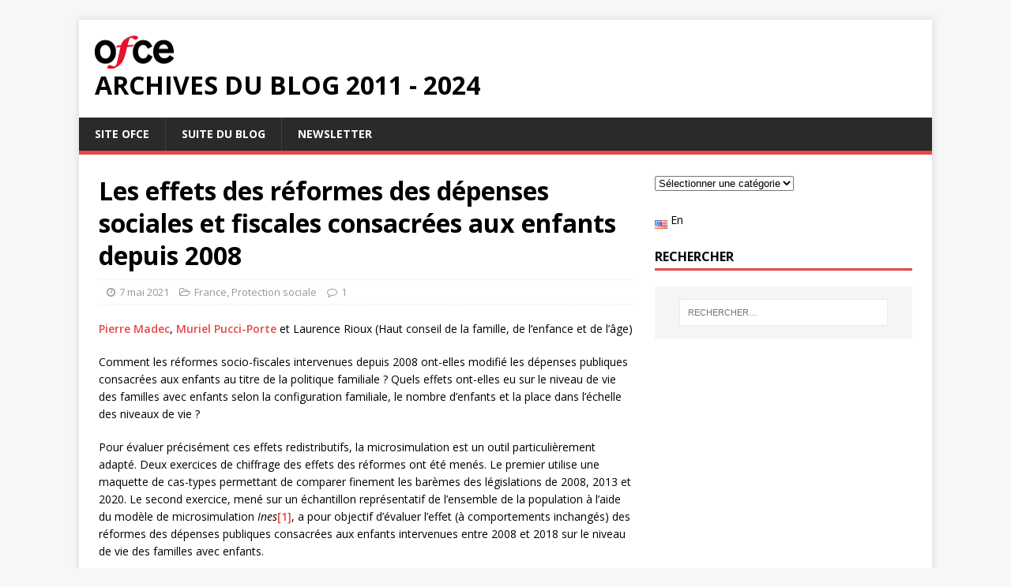

--- FILE ---
content_type: text/html; charset=UTF-8
request_url: https://www.ofce.sciences-po.fr/blog/les-effets-des-reformes-des-depenses-sociales-et-fiscales-consacrees-aux-enfants-depuis-2008-une-evaluation-a-laide-de-la-microsimulation/?print=pdf
body_size: 10835
content:
<!DOCTYPE html>
<html class="no-js" lang="fr-FR">
<head>
<meta charset="UTF-8">
<meta name="viewport" content="width=device-width, initial-scale=1.0">
<link rel="profile" href="http://gmpg.org/xfn/11" />
<link rel="pingback" href="https://www.ofce.sciences-po.fr/blog/xmlrpc.php" />
<title>Les effets des réformes des dépenses sociales et fiscales consacrées aux enfants depuis 2008 &#8211; Archives du blog 2011 &#8211; 2024</title>
<meta name='robots' content='max-image-preview:large' />
<link rel='dns-prefetch' href='//fonts.googleapis.com' />
<link rel="alternate" type="application/rss+xml" title="Archives du blog 2011 - 2024 &raquo; Flux" href="https://www.ofce.sciences-po.fr/blog/fr/feed/" />
<link rel="alternate" type="application/rss+xml" title="Archives du blog 2011 - 2024 &raquo; Flux des commentaires" href="https://www.ofce.sciences-po.fr/blog/fr/comments/feed/" />
<link rel="alternate" type="application/rss+xml" title="Archives du blog 2011 - 2024 &raquo; Les effets des réformes des dépenses sociales et fiscales consacrées aux enfants depuis 2008 Flux des commentaires" href="https://www.ofce.sciences-po.fr/blog/les-effets-des-reformes-des-depenses-sociales-et-fiscales-consacrees-aux-enfants-depuis-2008-une-evaluation-a-laide-de-la-microsimulation/feed/" />
<script type="text/javascript">
/* <![CDATA[ */
window._wpemojiSettings = {"baseUrl":"https:\/\/s.w.org\/images\/core\/emoji\/15.0.3\/72x72\/","ext":".png","svgUrl":"https:\/\/s.w.org\/images\/core\/emoji\/15.0.3\/svg\/","svgExt":".svg","source":{"concatemoji":"https:\/\/www.ofce.sciences-po.fr\/blog\/wp-includes\/js\/wp-emoji-release.min.js?ver=6.5.7"}};
/*! This file is auto-generated */
!function(i,n){var o,s,e;function c(e){try{var t={supportTests:e,timestamp:(new Date).valueOf()};sessionStorage.setItem(o,JSON.stringify(t))}catch(e){}}function p(e,t,n){e.clearRect(0,0,e.canvas.width,e.canvas.height),e.fillText(t,0,0);var t=new Uint32Array(e.getImageData(0,0,e.canvas.width,e.canvas.height).data),r=(e.clearRect(0,0,e.canvas.width,e.canvas.height),e.fillText(n,0,0),new Uint32Array(e.getImageData(0,0,e.canvas.width,e.canvas.height).data));return t.every(function(e,t){return e===r[t]})}function u(e,t,n){switch(t){case"flag":return n(e,"\ud83c\udff3\ufe0f\u200d\u26a7\ufe0f","\ud83c\udff3\ufe0f\u200b\u26a7\ufe0f")?!1:!n(e,"\ud83c\uddfa\ud83c\uddf3","\ud83c\uddfa\u200b\ud83c\uddf3")&&!n(e,"\ud83c\udff4\udb40\udc67\udb40\udc62\udb40\udc65\udb40\udc6e\udb40\udc67\udb40\udc7f","\ud83c\udff4\u200b\udb40\udc67\u200b\udb40\udc62\u200b\udb40\udc65\u200b\udb40\udc6e\u200b\udb40\udc67\u200b\udb40\udc7f");case"emoji":return!n(e,"\ud83d\udc26\u200d\u2b1b","\ud83d\udc26\u200b\u2b1b")}return!1}function f(e,t,n){var r="undefined"!=typeof WorkerGlobalScope&&self instanceof WorkerGlobalScope?new OffscreenCanvas(300,150):i.createElement("canvas"),a=r.getContext("2d",{willReadFrequently:!0}),o=(a.textBaseline="top",a.font="600 32px Arial",{});return e.forEach(function(e){o[e]=t(a,e,n)}),o}function t(e){var t=i.createElement("script");t.src=e,t.defer=!0,i.head.appendChild(t)}"undefined"!=typeof Promise&&(o="wpEmojiSettingsSupports",s=["flag","emoji"],n.supports={everything:!0,everythingExceptFlag:!0},e=new Promise(function(e){i.addEventListener("DOMContentLoaded",e,{once:!0})}),new Promise(function(t){var n=function(){try{var e=JSON.parse(sessionStorage.getItem(o));if("object"==typeof e&&"number"==typeof e.timestamp&&(new Date).valueOf()<e.timestamp+604800&&"object"==typeof e.supportTests)return e.supportTests}catch(e){}return null}();if(!n){if("undefined"!=typeof Worker&&"undefined"!=typeof OffscreenCanvas&&"undefined"!=typeof URL&&URL.createObjectURL&&"undefined"!=typeof Blob)try{var e="postMessage("+f.toString()+"("+[JSON.stringify(s),u.toString(),p.toString()].join(",")+"));",r=new Blob([e],{type:"text/javascript"}),a=new Worker(URL.createObjectURL(r),{name:"wpTestEmojiSupports"});return void(a.onmessage=function(e){c(n=e.data),a.terminate(),t(n)})}catch(e){}c(n=f(s,u,p))}t(n)}).then(function(e){for(var t in e)n.supports[t]=e[t],n.supports.everything=n.supports.everything&&n.supports[t],"flag"!==t&&(n.supports.everythingExceptFlag=n.supports.everythingExceptFlag&&n.supports[t]);n.supports.everythingExceptFlag=n.supports.everythingExceptFlag&&!n.supports.flag,n.DOMReady=!1,n.readyCallback=function(){n.DOMReady=!0}}).then(function(){return e}).then(function(){var e;n.supports.everything||(n.readyCallback(),(e=n.source||{}).concatemoji?t(e.concatemoji):e.wpemoji&&e.twemoji&&(t(e.twemoji),t(e.wpemoji)))}))}((window,document),window._wpemojiSettings);
/* ]]> */
</script>
<style id='wp-emoji-styles-inline-css' type='text/css'>

	img.wp-smiley, img.emoji {
		display: inline !important;
		border: none !important;
		box-shadow: none !important;
		height: 1em !important;
		width: 1em !important;
		margin: 0 0.07em !important;
		vertical-align: -0.1em !important;
		background: none !important;
		padding: 0 !important;
	}
</style>
<link rel='stylesheet' id='wp-block-library-css' href='https://www.ofce.sciences-po.fr/blog/wp-includes/css/dist/block-library/style.min.css?ver=6.5.7' type='text/css' media='all' />
<style id='classic-theme-styles-inline-css' type='text/css'>
/*! This file is auto-generated */
.wp-block-button__link{color:#fff;background-color:#32373c;border-radius:9999px;box-shadow:none;text-decoration:none;padding:calc(.667em + 2px) calc(1.333em + 2px);font-size:1.125em}.wp-block-file__button{background:#32373c;color:#fff;text-decoration:none}
</style>
<style id='global-styles-inline-css' type='text/css'>
body{--wp--preset--color--black: #000000;--wp--preset--color--cyan-bluish-gray: #abb8c3;--wp--preset--color--white: #ffffff;--wp--preset--color--pale-pink: #f78da7;--wp--preset--color--vivid-red: #cf2e2e;--wp--preset--color--luminous-vivid-orange: #ff6900;--wp--preset--color--luminous-vivid-amber: #fcb900;--wp--preset--color--light-green-cyan: #7bdcb5;--wp--preset--color--vivid-green-cyan: #00d084;--wp--preset--color--pale-cyan-blue: #8ed1fc;--wp--preset--color--vivid-cyan-blue: #0693e3;--wp--preset--color--vivid-purple: #9b51e0;--wp--preset--gradient--vivid-cyan-blue-to-vivid-purple: linear-gradient(135deg,rgba(6,147,227,1) 0%,rgb(155,81,224) 100%);--wp--preset--gradient--light-green-cyan-to-vivid-green-cyan: linear-gradient(135deg,rgb(122,220,180) 0%,rgb(0,208,130) 100%);--wp--preset--gradient--luminous-vivid-amber-to-luminous-vivid-orange: linear-gradient(135deg,rgba(252,185,0,1) 0%,rgba(255,105,0,1) 100%);--wp--preset--gradient--luminous-vivid-orange-to-vivid-red: linear-gradient(135deg,rgba(255,105,0,1) 0%,rgb(207,46,46) 100%);--wp--preset--gradient--very-light-gray-to-cyan-bluish-gray: linear-gradient(135deg,rgb(238,238,238) 0%,rgb(169,184,195) 100%);--wp--preset--gradient--cool-to-warm-spectrum: linear-gradient(135deg,rgb(74,234,220) 0%,rgb(151,120,209) 20%,rgb(207,42,186) 40%,rgb(238,44,130) 60%,rgb(251,105,98) 80%,rgb(254,248,76) 100%);--wp--preset--gradient--blush-light-purple: linear-gradient(135deg,rgb(255,206,236) 0%,rgb(152,150,240) 100%);--wp--preset--gradient--blush-bordeaux: linear-gradient(135deg,rgb(254,205,165) 0%,rgb(254,45,45) 50%,rgb(107,0,62) 100%);--wp--preset--gradient--luminous-dusk: linear-gradient(135deg,rgb(255,203,112) 0%,rgb(199,81,192) 50%,rgb(65,88,208) 100%);--wp--preset--gradient--pale-ocean: linear-gradient(135deg,rgb(255,245,203) 0%,rgb(182,227,212) 50%,rgb(51,167,181) 100%);--wp--preset--gradient--electric-grass: linear-gradient(135deg,rgb(202,248,128) 0%,rgb(113,206,126) 100%);--wp--preset--gradient--midnight: linear-gradient(135deg,rgb(2,3,129) 0%,rgb(40,116,252) 100%);--wp--preset--font-size--small: 13px;--wp--preset--font-size--medium: 20px;--wp--preset--font-size--large: 36px;--wp--preset--font-size--x-large: 42px;--wp--preset--spacing--20: 0.44rem;--wp--preset--spacing--30: 0.67rem;--wp--preset--spacing--40: 1rem;--wp--preset--spacing--50: 1.5rem;--wp--preset--spacing--60: 2.25rem;--wp--preset--spacing--70: 3.38rem;--wp--preset--spacing--80: 5.06rem;--wp--preset--shadow--natural: 6px 6px 9px rgba(0, 0, 0, 0.2);--wp--preset--shadow--deep: 12px 12px 50px rgba(0, 0, 0, 0.4);--wp--preset--shadow--sharp: 6px 6px 0px rgba(0, 0, 0, 0.2);--wp--preset--shadow--outlined: 6px 6px 0px -3px rgba(255, 255, 255, 1), 6px 6px rgba(0, 0, 0, 1);--wp--preset--shadow--crisp: 6px 6px 0px rgba(0, 0, 0, 1);}:where(.is-layout-flex){gap: 0.5em;}:where(.is-layout-grid){gap: 0.5em;}body .is-layout-flex{display: flex;}body .is-layout-flex{flex-wrap: wrap;align-items: center;}body .is-layout-flex > *{margin: 0;}body .is-layout-grid{display: grid;}body .is-layout-grid > *{margin: 0;}:where(.wp-block-columns.is-layout-flex){gap: 2em;}:where(.wp-block-columns.is-layout-grid){gap: 2em;}:where(.wp-block-post-template.is-layout-flex){gap: 1.25em;}:where(.wp-block-post-template.is-layout-grid){gap: 1.25em;}.has-black-color{color: var(--wp--preset--color--black) !important;}.has-cyan-bluish-gray-color{color: var(--wp--preset--color--cyan-bluish-gray) !important;}.has-white-color{color: var(--wp--preset--color--white) !important;}.has-pale-pink-color{color: var(--wp--preset--color--pale-pink) !important;}.has-vivid-red-color{color: var(--wp--preset--color--vivid-red) !important;}.has-luminous-vivid-orange-color{color: var(--wp--preset--color--luminous-vivid-orange) !important;}.has-luminous-vivid-amber-color{color: var(--wp--preset--color--luminous-vivid-amber) !important;}.has-light-green-cyan-color{color: var(--wp--preset--color--light-green-cyan) !important;}.has-vivid-green-cyan-color{color: var(--wp--preset--color--vivid-green-cyan) !important;}.has-pale-cyan-blue-color{color: var(--wp--preset--color--pale-cyan-blue) !important;}.has-vivid-cyan-blue-color{color: var(--wp--preset--color--vivid-cyan-blue) !important;}.has-vivid-purple-color{color: var(--wp--preset--color--vivid-purple) !important;}.has-black-background-color{background-color: var(--wp--preset--color--black) !important;}.has-cyan-bluish-gray-background-color{background-color: var(--wp--preset--color--cyan-bluish-gray) !important;}.has-white-background-color{background-color: var(--wp--preset--color--white) !important;}.has-pale-pink-background-color{background-color: var(--wp--preset--color--pale-pink) !important;}.has-vivid-red-background-color{background-color: var(--wp--preset--color--vivid-red) !important;}.has-luminous-vivid-orange-background-color{background-color: var(--wp--preset--color--luminous-vivid-orange) !important;}.has-luminous-vivid-amber-background-color{background-color: var(--wp--preset--color--luminous-vivid-amber) !important;}.has-light-green-cyan-background-color{background-color: var(--wp--preset--color--light-green-cyan) !important;}.has-vivid-green-cyan-background-color{background-color: var(--wp--preset--color--vivid-green-cyan) !important;}.has-pale-cyan-blue-background-color{background-color: var(--wp--preset--color--pale-cyan-blue) !important;}.has-vivid-cyan-blue-background-color{background-color: var(--wp--preset--color--vivid-cyan-blue) !important;}.has-vivid-purple-background-color{background-color: var(--wp--preset--color--vivid-purple) !important;}.has-black-border-color{border-color: var(--wp--preset--color--black) !important;}.has-cyan-bluish-gray-border-color{border-color: var(--wp--preset--color--cyan-bluish-gray) !important;}.has-white-border-color{border-color: var(--wp--preset--color--white) !important;}.has-pale-pink-border-color{border-color: var(--wp--preset--color--pale-pink) !important;}.has-vivid-red-border-color{border-color: var(--wp--preset--color--vivid-red) !important;}.has-luminous-vivid-orange-border-color{border-color: var(--wp--preset--color--luminous-vivid-orange) !important;}.has-luminous-vivid-amber-border-color{border-color: var(--wp--preset--color--luminous-vivid-amber) !important;}.has-light-green-cyan-border-color{border-color: var(--wp--preset--color--light-green-cyan) !important;}.has-vivid-green-cyan-border-color{border-color: var(--wp--preset--color--vivid-green-cyan) !important;}.has-pale-cyan-blue-border-color{border-color: var(--wp--preset--color--pale-cyan-blue) !important;}.has-vivid-cyan-blue-border-color{border-color: var(--wp--preset--color--vivid-cyan-blue) !important;}.has-vivid-purple-border-color{border-color: var(--wp--preset--color--vivid-purple) !important;}.has-vivid-cyan-blue-to-vivid-purple-gradient-background{background: var(--wp--preset--gradient--vivid-cyan-blue-to-vivid-purple) !important;}.has-light-green-cyan-to-vivid-green-cyan-gradient-background{background: var(--wp--preset--gradient--light-green-cyan-to-vivid-green-cyan) !important;}.has-luminous-vivid-amber-to-luminous-vivid-orange-gradient-background{background: var(--wp--preset--gradient--luminous-vivid-amber-to-luminous-vivid-orange) !important;}.has-luminous-vivid-orange-to-vivid-red-gradient-background{background: var(--wp--preset--gradient--luminous-vivid-orange-to-vivid-red) !important;}.has-very-light-gray-to-cyan-bluish-gray-gradient-background{background: var(--wp--preset--gradient--very-light-gray-to-cyan-bluish-gray) !important;}.has-cool-to-warm-spectrum-gradient-background{background: var(--wp--preset--gradient--cool-to-warm-spectrum) !important;}.has-blush-light-purple-gradient-background{background: var(--wp--preset--gradient--blush-light-purple) !important;}.has-blush-bordeaux-gradient-background{background: var(--wp--preset--gradient--blush-bordeaux) !important;}.has-luminous-dusk-gradient-background{background: var(--wp--preset--gradient--luminous-dusk) !important;}.has-pale-ocean-gradient-background{background: var(--wp--preset--gradient--pale-ocean) !important;}.has-electric-grass-gradient-background{background: var(--wp--preset--gradient--electric-grass) !important;}.has-midnight-gradient-background{background: var(--wp--preset--gradient--midnight) !important;}.has-small-font-size{font-size: var(--wp--preset--font-size--small) !important;}.has-medium-font-size{font-size: var(--wp--preset--font-size--medium) !important;}.has-large-font-size{font-size: var(--wp--preset--font-size--large) !important;}.has-x-large-font-size{font-size: var(--wp--preset--font-size--x-large) !important;}
.wp-block-navigation a:where(:not(.wp-element-button)){color: inherit;}
:where(.wp-block-post-template.is-layout-flex){gap: 1.25em;}:where(.wp-block-post-template.is-layout-grid){gap: 1.25em;}
:where(.wp-block-columns.is-layout-flex){gap: 2em;}:where(.wp-block-columns.is-layout-grid){gap: 2em;}
.wp-block-pullquote{font-size: 1.5em;line-height: 1.6;}
</style>
<link rel='stylesheet' id='mh-google-fonts-css' href='https://fonts.googleapis.com/css?family=Open+Sans:400,400italic,700,600' type='text/css' media='all' />
<link rel='stylesheet' id='mh-magazine-lite-css' href='https://www.ofce.sciences-po.fr/blog/wp-content/themes/mh-magazine-lite/style.css?ver=2.9.2' type='text/css' media='all' />
<link rel='stylesheet' id='mh-font-awesome-css' href='https://www.ofce.sciences-po.fr/blog/wp-content/themes/mh-magazine-lite/includes/font-awesome.min.css' type='text/css' media='all' />
        <script>
            /* <![CDATA[ */
            var rcewpp = {
                "ajax_url":"https://www.ofce.sciences-po.fr/blog/wp-admin/admin-ajax.php",
                "nonce": "8592a3715e",
                "home_url": "https://www.ofce.sciences-po.fr/blog/",
                "settings_icon": 'https://www.ofce.sciences-po.fr/blog/wp-content/plugins/export-wp-page-to-static-html/admin/images/settings.png',
                "settings_hover_icon": 'https://www.ofce.sciences-po.fr/blog/wp-content/plugins/export-wp-page-to-static-html/admin/images/settings_hover.png'
            };
            /* ]]\> */
        </script>
        <script type="text/javascript" src="https://www.ofce.sciences-po.fr/blog/wp-includes/js/jquery/jquery.min.js?ver=3.7.1" id="jquery-core-js"></script>
<script type="text/javascript" src="https://www.ofce.sciences-po.fr/blog/wp-includes/js/jquery/jquery-migrate.min.js?ver=3.4.1" id="jquery-migrate-js"></script>
<script type="text/javascript" src="https://www.ofce.sciences-po.fr/blog/wp-content/themes/mh-magazine-lite/js/scripts.js?ver=2.9.2" id="mh-scripts-js"></script>
<link rel="https://api.w.org/" href="https://www.ofce.sciences-po.fr/blog/wp-json/" /><link rel="alternate" type="application/json" href="https://www.ofce.sciences-po.fr/blog/wp-json/wp/v2/posts/12289" /><link rel="EditURI" type="application/rsd+xml" title="RSD" href="https://www.ofce.sciences-po.fr/blog/xmlrpc.php?rsd" />
<meta name="generator" content="WordPress 6.5.7" />
<link rel="canonical" href="https://www.ofce.sciences-po.fr/blog/les-effets-des-reformes-des-depenses-sociales-et-fiscales-consacrees-aux-enfants-depuis-2008-une-evaluation-a-laide-de-la-microsimulation/" />
<link rel='shortlink' href='https://www.ofce.sciences-po.fr/blog/?p=12289' />
<link rel="alternate" type="application/json+oembed" href="https://www.ofce.sciences-po.fr/blog/wp-json/oembed/1.0/embed?url=https%3A%2F%2Fwww.ofce.sciences-po.fr%2Fblog%2Fles-effets-des-reformes-des-depenses-sociales-et-fiscales-consacrees-aux-enfants-depuis-2008-une-evaluation-a-laide-de-la-microsimulation%2F" />
<link rel="alternate" type="text/xml+oembed" href="https://www.ofce.sciences-po.fr/blog/wp-json/oembed/1.0/embed?url=https%3A%2F%2Fwww.ofce.sciences-po.fr%2Fblog%2Fles-effets-des-reformes-des-depenses-sociales-et-fiscales-consacrees-aux-enfants-depuis-2008-une-evaluation-a-laide-de-la-microsimulation%2F&#038;format=xml" />
<!--[if lt IE 9]>
<script src="https://www.ofce.sciences-po.fr/blog/wp-content/themes/mh-magazine-lite/js/css3-mediaqueries.js"></script>
<![endif]-->
<meta name="redi-version" content="1.2.4" /><link rel="icon" href="https://www.ofce.sciences-po.fr/blog/wp-content/uploads/2017/11/cropped-ico-32x32.png" sizes="32x32" />
<link rel="icon" href="https://www.ofce.sciences-po.fr/blog/wp-content/uploads/2017/11/cropped-ico-192x192.png" sizes="192x192" />
<link rel="apple-touch-icon" href="https://www.ofce.sciences-po.fr/blog/wp-content/uploads/2017/11/cropped-ico-180x180.png" />
<meta name="msapplication-TileImage" content="https://www.ofce.sciences-po.fr/blog/wp-content/uploads/2017/11/cropped-ico-270x270.png" />
</head>
<body id="mh-mobile" class="post-template-default single single-post postid-12289 single-format-standard wp-custom-logo mh-right-sb" itemscope="itemscope" itemtype="https://schema.org/WebPage">
<div class="mh-container mh-container-outer">
<div class="mh-header-mobile-nav mh-clearfix"></div>
<header class="mh-header" itemscope="itemscope" itemtype="https://schema.org/WPHeader">
	<div class="mh-container mh-container-inner mh-row mh-clearfix">
		<div class="mh-custom-header mh-clearfix">
<div class="mh-site-identity">
<div class="mh-site-logo" role="banner" itemscope="itemscope" itemtype="https://schema.org/Brand">
<a href="https://www.ofce.sciences-po.fr/blog/fr/" class="custom-logo-link" rel="home"><img width="100" height="42" src="https://www.ofce.sciences-po.fr/blog/wp-content/uploads/2022/06/cropped-cropped-cropped-cropped-logo-ofce-big-1.png" class="custom-logo" alt="Archives du blog 2011 &#8211; 2024" decoding="async" /></a><div class="mh-header-text">
<a class="mh-header-text-link" href="https://www.ofce.sciences-po.fr/blog/fr/" title="Archives du blog 2011 - 2024" rel="home">
<h2 class="mh-header-title">Archives du blog 2011 - 2024</h2>
</a>
</div>
</div>
</div>
</div>
	</div>
	<div class="mh-main-nav-wrap">
		<nav class="mh-navigation mh-main-nav mh-container mh-container-inner mh-clearfix" itemscope="itemscope" itemtype="https://schema.org/SiteNavigationElement">
			<div class="menu-menufr-container"><ul id="menu-menufr" class="menu"><li id="menu-item-9768" class="menu-item menu-item-type-custom menu-item-object-custom menu-item-9768"><a href="https://www.ofce.sciences-po.fr/">Site OFCE</a></li>
<li id="menu-item-14587" class="menu-item menu-item-type-custom menu-item-object-custom menu-item-14587"><a href="https://www.ofce.sciences-po.fr/blog2024">Suite du blog</a></li>
<li id="menu-item-9770" class="menu-item menu-item-type-custom menu-item-object-custom menu-item-9770"><a href="https://www.ofce.sciences-po.fr/newsletter/">Newsletter</a></li>
</ul></div>		</nav>
	</div>
</header><div class="mh-wrapper mh-clearfix">
	<div id="main-content" class="mh-content" role="main" itemprop="mainContentOfPage"><article id="post-12289" class="post-12289 post type-post status-publish format-standard hentry category-france category-protection-sociale">
	<header class="entry-header mh-clearfix"><h1 class="entry-title">Les effets des réformes des dépenses sociales et fiscales consacrées aux enfants depuis 2008</h1><p class="mh-meta entry-meta">
<span class="entry-meta-date updated"><i class="fa fa-clock-o"></i><a href="https://www.ofce.sciences-po.fr/blog/fr/2021/05/">7 mai 2021</a></span>
<span class="entry-meta-categories"><i class="fa fa-folder-open-o"></i><a href="https://www.ofce.sciences-po.fr/blog/topics/france/" rel="category tag">France</a>, <a href="https://www.ofce.sciences-po.fr/blog/topics/protection-sociale/" rel="category tag">Protection sociale</a></span>
<span class="entry-meta-comments"><i class="fa fa-comment-o"></i><a class="mh-comment-scroll" href="https://www.ofce.sciences-po.fr/blog/les-effets-des-reformes-des-depenses-sociales-et-fiscales-consacrees-aux-enfants-depuis-2008-une-evaluation-a-laide-de-la-microsimulation/#mh-comments">1</a></span>
</p>
	</header>
		<div class="entry-content mh-clearfix">
<p><a href="https://www.ofce.sciences-po.fr/pages-chercheurs/page.php?id=110">Pierre Madec</a>, <a href="https://www.pantheonsorbonne.fr/recherche/page-perso/page/?tx_oxcspagepersonnel_pi1[uid]=mpucci">Muriel Pucci-Porte</a> et Laurence Rioux (Haut conseil de la famille, de l’enfance et de l’âge)</p>



<p>Comment les réformes
socio-fiscales intervenues depuis 2008 ont-elles modifié les dépenses publiques
consacrées aux enfants au titre de la politique familiale&nbsp;? Quels effets
ont-elles eu sur le niveau de vie des familles avec enfants selon la
configuration familiale, le nombre d’enfants et la place dans l’échelle des
niveaux de vie&nbsp;?</p>



<span id="more-12289"></span>



<p>Pour évaluer précisément ces effets
redistributifs, la microsimulation est un outil particulièrement adapté. Deux
exercices de chiffrage des effets des réformes ont été menés. Le premier
utilise une maquette de cas-types permettant de comparer finement les barèmes
des législations de 2008, 2013 et 2020. Le second exercice, mené sur un
échantillon représentatif de l’ensemble de la population à l’aide du modèle de
microsimulation <em>Ines</em><a href="#_ftn1">[1]</a>, a pour objectif d’évaluer
l’effet (à comportements inchangés) des réformes des dépenses publiques
consacrées aux enfants intervenues entre 2008 et 2018 sur le niveau de vie des
familles avec enfants. </p>



<p>Les résultats détaillés de notre étude
sont à retrouver dans le <em>Document de travail de l’OFCE</em> disponible <a href="https://www.ofce.sciences-po.fr/pdf/dtravail/OFCEWP2021-12.pdf">ici</a>.
Les principales conclusions mises en évidence sont les suivantes&nbsp;: </p>



<p>L’évaluation par cas-type montre que, à la
suite des différentes réformes intervenues depuis 2008, le montant cumulé des
dépenses socio-fiscales par enfant présente en 2020 les caractéristiques
suivantes&nbsp;:</p>



<ul><li>une forte variabilité du montant de
dépenses par enfant selon les configurations familiales, le nombre et l’âge des
enfants, et le revenu d’activité total&nbsp;du ménage&nbsp;; les écarts pouvant
aller de un à sept&nbsp;;</li><li>un montant plus élevé pour les familles
monoparentales et les familles nombreuses, ce qui résulte en partie des
réformes menées depuis 2008&nbsp;;</li><li>à configuration familiale et nombre
d’enfants donnés, un profil plus chahuté qu’en 2008 de la courbe des dépenses
publiques par enfant en fonction du revenu d’activité. Cela provient de
l’empilement des différents dispositifs sociaux et fiscaux liés aux enfants,
qui se chevauchent en partie mais ont des finalités différentes. Le «&nbsp;supplément
enfant&nbsp;» de prime d’activité, en particulier, explique pour une bonne part
le profil erratique de la dépense par enfant dans le bas de l’échelle des
revenus du travail.</li></ul>



<p>L’évaluation à l’aide du modèle <em>Ines</em> montre que&nbsp;:</p>



<ul><li>Les réformes des prestations familiales
mises en œuvre depuis 2008 se sont traduites par un transfert des prestations
d’entretien universelles vers des prestations d’entretien ciblées et
majoritairement sous conditions de ressources. Elles ont amélioré la situation
des familles monoparentales et des familles les plus modestes, mais ont dégradé
la situation des familles appartenant aux 20&nbsp;% des ménages les plus aisés&nbsp;;
</li><li>les réformes de l’IR (pour l’essentiel les
baisses du plafond du quotient familial en 2013 et 2014) ont conduit à une
nette hausse du montant d’IR acquitté par les familles appartenant aux
20&nbsp;% des ménages les plus aisés&nbsp;;</li><li>Les réformes des «&nbsp;suppléments enfant&nbsp;»
des prestations sociales se sont, elles, traduites par une forte hausse des
dépenses consacrées aux enfants et ne font quasiment que des gagnants, situés
dans la 1<sup>re</sup> moitié de l’échelle des niveaux de vie. Les familles
appartenant aux 20&nbsp;% des ménages les plus modestes et les familles
monoparentales en particulier en ressortent gagnantes&nbsp;;</li><li>En quelques années, un double basculement
s’est donc produit&nbsp;:<ul><li>au cœur de la politique familiale a eu
lieu un transfert des prestations d’entretien universelles vers des prestations
d’entretien ciblées et majoritairement sous conditions de ressources&nbsp;; </li></ul><ul><li>au sein de l’ensemble des dépenses
sociales et fiscales consacrées aux enfants, s’est produit un transfert des
dépenses relevant de la politique familiale (prestations familiales et prise en
compte des enfants dans le calcul de l’impôt) vers celles à la frontière de la
politique sociale et de la politique familiale (liés aux «&nbsp;suppléments enfants&nbsp;»
de prestations sociales)&nbsp;;</li></ul></li><li>Prises dans leur ensemble, les réformes des dépenses consacrées aux enfants intervenues entre 2008 et 2018 (ou
entre 2013 et 2018) n’ont pas modifié le niveau de vie moyen des
familles avec enfant(s). Mais cette stabilité d’ensemble masque de fortes
variations à la hausse pour certaines familles et à la baisse pour d’autres,
les pertes importantes des perdants compensant au total les gains élevés des
gagnants&nbsp;;</li><li>Les réformes ont conduit à une
redistribution des dépenses entre configurations familiales, des couples avec
deux enfants ou plus vers les familles monoparentales. 42&nbsp;% des couples
avec deux enfants ou plus se retrouvent ainsi perdants à la suite des réformes
intervenues entre 2008 et 2018, alors que 73&nbsp;% des familles monoparentales
avec deux enfants ou plus sont gagnantes&nbsp;;</li><li>Les réformes ont également conduit à une
redistribution verticale des familles les plus aisées vers les plus modestes.
Les familles appartenant aux 30&nbsp;% des ménages les plus aisés ont en
moyenne perdu à la suite des réformes, en particulier celles situées au-dessus
du 8<sup>e</sup> décile de niveau de vie. Les familles avec enfant(s)
appartenant aux 60&nbsp;% des ménages les plus modestes ont en moyenne bénéficié
des réformes (et plus particulièrement les plus pauvres situées en dessous du 3<sup>e</sup>
décile de niveau de vie). Mais les réformes ont aussi fait des perdants parmi
les plus modestes&nbsp;: 20&nbsp;% des familles en dessous du 1<sup>er</sup>
décile de niveau de vie ont ainsi perdu à la suite des réformes intervenues
depuis 2013.</li></ul>



<hr class="wp-block-separator"/>



<p><a href="#_ftnref1">[1]</a> Ces travaux ont été menés respectivement par
Muriel Pucci (Université Paris 1 et OFCE) et Pierre Madec (OFCE) pour et en
collaboration avec le secrétariat général du HCFEA dans le cadre d’un rapport
disponible <a href="https://www.hcfea.fr/IMG/pdf/l_evolution_des_depenses_sociales_et_fiscales.pdf">ici</a>.</p>
	</div></article><nav class="mh-post-nav mh-row mh-clearfix" itemscope="itemscope" itemtype="https://schema.org/SiteNavigationElement">
<div class="mh-col-1-2 mh-post-nav-item mh-post-nav-prev">
<a href="https://www.ofce.sciences-po.fr/blog/la-theorie-moderne-de-la-monnaie-est-elle-utile/" rel="prev"><span>Précédent</span><p>La « théorie moderne de la monnaie » est-elle utile ?</p></a></div>
<div class="mh-col-1-2 mh-post-nav-item mh-post-nav-next">
<a href="https://www.ofce.sciences-po.fr/blog/la-politique-sante-environnement-priorite-dune-renaissance-sanitaire-mondiale/" rel="next"><span>Suivant</span><p>La politique santé-environnement : priorité d’une renaissance sanitaire mondiale</p></a></div>
</nav>
		<div id="mh-comments" class="mh-comments-wrap">
			<h4 class="mh-widget-title">
				<span class="mh-widget-title-inner">
					1 Comment				</span>
			</h4>
			<ol class="commentlist mh-comment-list">
						<li id="comment-47050" class="comment even thread-even depth-1 mh-comment-item">
			<article id="div-comment-47050" class="mh-comment-body">
				<footer class="mh-comment-footer mh-clearfix">
					<figure class="mh-comment-gravatar">
						<img alt='' src='https://secure.gravatar.com/avatar/c2853ca2a41e91cb12b50e51cd762b83?s=80&#038;d=mm&#038;r=g' srcset='https://secure.gravatar.com/avatar/c2853ca2a41e91cb12b50e51cd762b83?s=160&#038;d=mm&#038;r=g 2x' class='avatar avatar-80 photo' height='80' width='80' decoding='async'/>					</figure>
					<div class="mh-meta mh-comment-meta">
						<div class="vcard author mh-comment-meta-author">
							<span class="fn">Dupessey. Serge</span>
						</div>
						<a class="mh-comment-meta-date" href="https://www.ofce.sciences-po.fr/blog/les-effets-des-reformes-des-depenses-sociales-et-fiscales-consacrees-aux-enfants-depuis-2008-une-evaluation-a-laide-de-la-microsimulation/#comment-47050">
							11 mai 2021 à 19 h 16 min						</a>
					</div>
				</footer>
								<div class="entry-content mh-comment-content">
					<p>On ne tient jamais compte de la disparition<br />
des réductions « Familles nombreuses  » dans les lieux culturels , transports ,etc&#8230;</p>
<p>même les musées nationaux et les salles subventionnées ont supprimé cet avantage</p>
				</div>
				<div class="mh-meta mh-comment-meta-links">                </div>
			</article></li><!-- #comment-## -->
			</ol>
		</div>	<div id="respond" class="comment-respond">
		<h3 id="reply-title" class="comment-reply-title">Poster un Commentaire</h3><form action="https://www.ofce.sciences-po.fr/blog/wp-comments-post.php" method="post" id="commentform" class="comment-form" novalidate><p class="comment-notes">Votre adresse de messagerie ne sera pas publiée.</p><p class="comment-form-comment"><label for="comment">Commentaire</label><br/><textarea id="comment" name="comment" cols="45" rows="5" aria-required="true"></textarea></p><p class="comment-form-author"><label for="author">Nom</label><span class="required">*</span><br/><input id="author" name="author" type="text" value="" size="30" aria-required='true' /></p>
<p class="comment-form-email"><label for="email">Adresse de contact</label><span class="required">*</span><br/><input id="email" name="email" type="text" value="" size="30" aria-required='true' /></p>
<p class="comment-form-url"><label for="url">Site web</label><br/><input id="url" name="url" type="text" value="" size="30" /></p>
<p class="comment-form-cookies-consent"><input id="wp-comment-cookies-consent" name="wp-comment-cookies-consent" type="checkbox" value="yes" /><label for="wp-comment-cookies-consent">Save my name, email, and website in this browser for the next time I comment.</label></p>
<p class="form-submit"><input name="submit" type="submit" id="submit" class="submit" value="Laisser un commentaire" /> <input type='hidden' name='comment_post_ID' value='12289' id='comment_post_ID' />
<input type='hidden' name='comment_parent' id='comment_parent' value='0' />
</p></form>	</div><!-- #respond -->
		</div>
	<aside class="mh-widget-col-1 mh-sidebar" itemscope="itemscope" itemtype="https://schema.org/WPSideBar"><div id="block-4" class="mh-widget widget_block widget_categories"><div class="wp-block-categories-dropdown wp-block-categories"><label class="screen-reader-text" for="wp-block-categories-1">Catégories</label><select  name='cat' id='wp-block-categories-1' class='postform'>
	<option value='-1'>Sélectionner une catégorie</option>
	<option class="level-0" value="6600">Agriculture</option>
	<option class="level-0" value="138">Allemagne</option>
	<option class="level-0" value="6577">Apprentissage</option>
	<option class="level-0" value="6589">Argentine</option>
	<option class="level-0" value="14">Banque</option>
	<option class="level-0" value="6349">Bien-être</option>
	<option class="level-0" value="6338">Brexit</option>
	<option class="level-0" value="6339">Capitalisme</option>
	<option class="level-0" value="65">Changement climatique</option>
	<option class="level-0" value="18">Chômage</option>
	<option class="level-0" value="6344">CICE</option>
	<option class="level-0" value="6323">Climat</option>
	<option class="level-0" value="137">Commerce extérieur</option>
	<option class="level-0" value="147">Compétitivité</option>
	<option class="level-0" value="25">Conjoncture</option>
	<option class="level-0" value="6351">Coronabonds</option>
	<option class="level-0" value="6342">Cotisations sociales</option>
	<option class="level-0" value="6560">crise bancaire</option>
	<option class="level-0" value="6348">Crise COVID 19</option>
	<option class="level-0" value="6527">Croissance</option>
	<option class="level-0" value="6542">Défense</option>
	<option class="level-0" value="6608">démocratie</option>
	<option class="level-0" value="6337">Dette publique</option>
	<option class="level-0" value="47">Education</option>
	<option class="level-0" value="17">Emploi</option>
	<option class="level-0" value="15">Energie</option>
	<option class="level-0" value="63">Environnement</option>
	<option class="level-0" value="5981">Epargne</option>
	<option class="level-0" value="6614">Espagne</option>
	<option class="level-0" value="6562">Etat-providence</option>
	<option class="level-0" value="583">Etats-Unis</option>
	<option class="level-0" value="8">Europe</option>
	<option class="level-0" value="6437">Finance</option>
	<option class="level-0" value="16">Fiscalité</option>
	<option class="level-0" value="74">France</option>
	<option class="level-0" value="93">G20</option>
	<option class="level-0" value="167">Genre</option>
	<option class="level-0" value="776">iAGS</option>
	<option class="level-0" value="6253">Immigration</option>
	<option class="level-0" value="6571">immobilier</option>
	<option class="level-0" value="75">Industrie</option>
	<option class="level-0" value="6573">industrie décarbonée</option>
	<option class="level-0" value="19">Inégalités</option>
	<option class="level-0" value="6325">Inflation</option>
	<option class="level-0" value="6566">Intelligence artificielle</option>
	<option class="level-0" value="1467">Investissement</option>
	<option class="level-0" value="5673">Italie</option>
	<option class="level-0" value="6340">Jeunes</option>
	<option class="level-0" value="6579">logement</option>
	<option class="level-0" value="623">Logment</option>
	<option class="level-0" value="6585">Marché du travail</option>
	<option class="level-0" value="6587">Méthodologie</option>
	<option class="level-0" value="6568">Modélisation</option>
	<option class="level-0" value="1">OFCE LE BLOG</option>
	<option class="level-0" value="6601">Pauvreté</option>
	<option class="level-0" value="6343">Pensions de retraites</option>
	<option class="level-0" value="6355">Pétrole</option>
	<option class="level-0" value="9">Politique budgétaire</option>
	<option class="level-0" value="6583">Politique économique</option>
	<option class="level-0" value="6575">Politique industrielle</option>
	<option class="level-0" value="7">Politique monétaire</option>
	<option class="level-0" value="1914">Politique territoriale</option>
	<option class="level-0" value="6341">Prévision économique</option>
	<option class="level-0" value="175">Protection sociale</option>
	<option class="level-0" value="6345">Retraite</option>
	<option class="level-0" value="6610">Révolution française</option>
	<option class="level-0" value="6046">Royaume-Uni</option>
	<option class="level-0" value="6529">Russie</option>
	<option class="level-0" value="6592">salaires</option>
	<option class="level-0" value="6594">Salaires</option>
	<option class="level-0" value="304">Santé</option>
	<option class="level-0" value="12">Secteur automobile</option>
	<option class="level-0" value="6551">Souveraineté</option>
	<option class="level-0" value="6596">souveraineté alimentaire</option>
	<option class="level-0" value="6336">Taux d&rsquo;intérêt</option>
	<option class="level-0" value="4675">Théorie économique</option>
	<option class="level-0" value="157">Union européenne</option>
	<option class="level-0" value="92">Zone euro</option>
</select><script type="text/javascript">
/* <![CDATA[ */
	
	( function() {
		var dropdown = document.getElementById( 'wp-block-categories-1' );
		function onCatChange() {
			if ( dropdown.options[ dropdown.selectedIndex ].value > 0 ) {
				location.href = "https://www.ofce.sciences-po.fr/blog/?cat=" + dropdown.options[ dropdown.selectedIndex ].value;
			}
		}
		dropdown.onchange = onCatChange;
	})();
	
	
/* ]]> */
</script>

</div></div><div id="polylang-5" class="mh-widget widget_polylang"><ul>
	<li class="lang-item lang-item-193 lang-item-en no-translation lang-item-first"><a  lang="en-US" hreflang="en-US" href="https://www.ofce.sciences-po.fr/blog/en/"><img src="[data-uri]" alt="" width="16" height="11" style="width: 16px; height: 11px;" /><span style="margin-left:0.3em;">En</span></a></li>
</ul>
</div><div id="search-2" class="mh-widget widget_search"><h4 class="mh-widget-title"><span class="mh-widget-title-inner">Rechercher</span></h4><form role="search" method="get" class="search-form" action="https://www.ofce.sciences-po.fr/blog/fr/">
				<label>
					<span class="screen-reader-text">Rechercher :</span>
					<input type="search" class="search-field" placeholder="Rechercher…" value="" name="s" />
				</label>
				<input type="submit" class="search-submit" value="Rechercher" />
			</form></div></aside></div>
<div class="mh-copyright-wrap">
	<div class="mh-container mh-container-inner mh-clearfix">
		<p class="mh-copyright">Copyright &copy; 2026 | Thème WordPress par <a href="https://mhthemes.com/themes/mh-magazine/?utm_source=customer&#038;utm_medium=link&#038;utm_campaign=MH+Magazine+Lite" rel="nofollow">MH Themes</a></p>
	</div>
</div>
</div><!-- .mh-container-outer -->
</body>
</html>